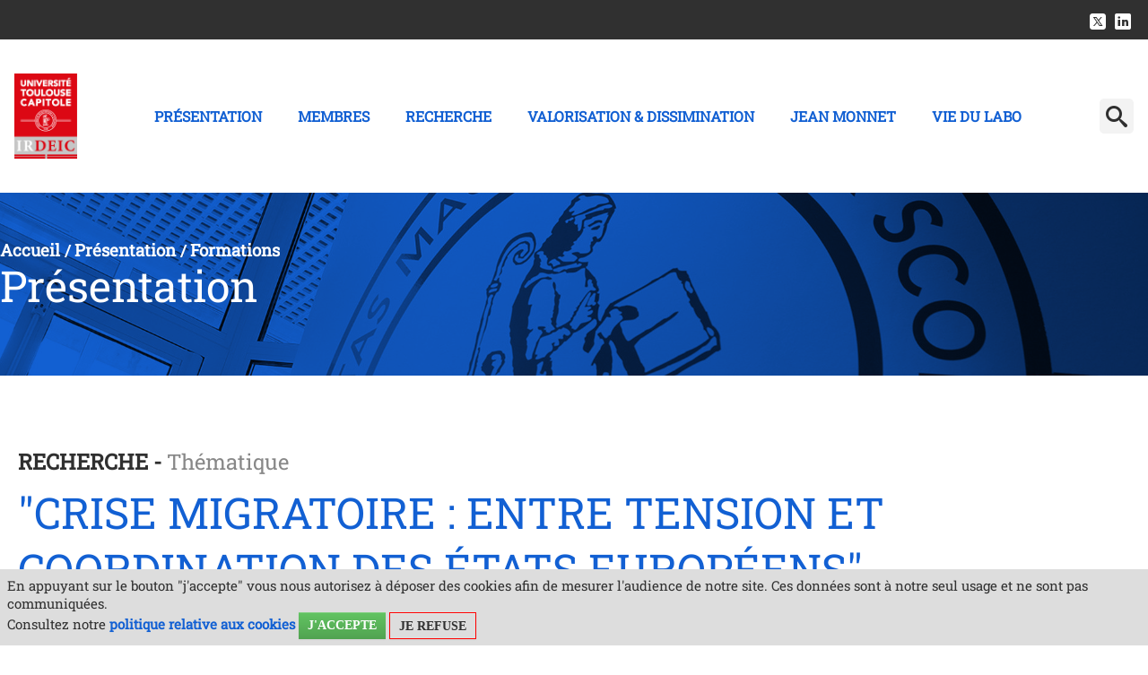

--- FILE ---
content_type: text/html;charset=UTF-8
request_url: https://irdeic.ut-capitole.fr/accueil/presentation/enseignement/crise-migratoire-entre-tension-et-coordination-des-etats-europeens-conference-organisee-par-european-horizons
body_size: 47315
content:




























<!DOCTYPE html>
<!--[if lte IE 7]> <html class="ie7 oldie no-js" xmlns="http://www.w3.org/1999/xhtml" lang="fr" xml:lang="fr"> <![endif]-->
<!--[if IE 8]> <html class="ie8 oldie no-js" xmlns="http://www.w3.org/1999/xhtml" lang="fr" xml:lang="fr"> <![endif]-->
<!--[if gt IE 8]><!--> <html class="no-js" xmlns="http://www.w3.org/1999/xhtml" lang="fr" xml:lang="fr"> <!--<![endif]-->

<head>


















        
        <meta property="og:description" content="" />
        <meta property="og:title" content=""Crise migratoire : entre tension et coordination des états européens" conférence organisée par European Horizons - Institut de recherche en droit européen international et comparé" />
        <meta property="og:site_name" content="Institut de recherche en droit européen international et comparé" />
        <meta property="og:type" content="article" />
        <meta property="og:url" content="https://irdeic.ut-capitole.fr/accueil/presentation/enseignement/crise-migratoire-entre-tension-et-coordination-des-etats-europeens-conference-organisee-par-european-horizons" />
        <meta property="og:image" content="https://irdeic.ut-capitole.fr/medias/photo/european-horizons-25-septembre-2018-18h30-amphi-raynaud-fw_1537172464805-png" />
            <meta property="og:image:width" content="374" />
            <meta property="og:image:height" content="538" />
<meta http-equiv="content-type" content="text/html; charset=utf-8" />
<title>"Crise migratoire : entre tension et coordination des états européens" conférence organisée par European Horizons - Institut de recherche en droit européen international et comparé</title>



    <link rel="canonical" href="https://irdeic.ut-capitole.fr/accueil/presentation/enseignement/crise-migratoire-entre-tension-et-coordination-des-etats-europeens-conference-organisee-par-european-horizons" />

<link rel="icon" type="image/png" href="/uas/RECH_IRDEIC/FAVICON/Logo_IRDEIC_RVB_300px.jpg" />
<meta http-equiv="pragma" content="no-cache" />

<link rel="schema.DC" href="http://purl.org/dc/elements/1.1/" />
<meta name="DC.Title" content=""Crise migratoire : entre tension et coordination des états européens" conférence organisée par European Horizons - Institut de recherche en droit européen international et comparé" />
<meta name="DC.Creator" content="ANNE CULIOLI" />
<meta name="DC.Description" lang="fr-FR" content="" />
<meta name="DC.Publisher" content="ANNE CULIOLI" />
<meta name="DC.Date.created" scheme="W3CDTF" content="20180914 15:03:16.0" />
<meta name="DC.Date.modified" scheme="W3CDTF" content="20210413 10:53:34.0" />
<meta name="DC.Language" scheme="RFC3066" content="fr-FR" />
<meta name="DC.Rights" content="Copyright &copy; Institut de recherche en droit européen international et comparé" />

<meta name="description" content="" />
<meta name="author" lang="fr_FR" content="ANNE CULIOLI" />
<meta name="Date-Creation-yyyymmdd" content="20180914 15:03:16.0" />
<meta name="Date-Revision-yyyymmdd" content="20210413 10:53:34.0" />
<meta name="copyright" content="Copyright &copy; Institut de recherche en droit européen international et comparé" />
<meta name="reply-to" content="suiviweb@ut-capitole.fr" />
<meta name="category" content="Internet" />
<meta name="robots" content="index, follow" />
<meta name="distribution" content="global" />
<meta name="identifier-url" content="https://irdeic.ut-capitole.fr/" />
<meta name="resource-type" content="document" />
<meta name="expires" content="-1" />

    <meta name="google-site-verification" content="" />

<meta name="Generator" content="K-Sup (6.07.77)" />
<meta name="Formatter" content="K-Sup (6.07.77)" />


<link rel="stylesheet" type="text/css" media="screen" href="https://irdeic.ut-capitole.fr/jsp_labo2022/styles/fonts/icones/IcoMoon.css" />

<link rel="stylesheet" type="text/css" media="screen" href="https://irdeic.ut-capitole.fr/jsp_labo2022/styles/fonts.css" />

<link rel="stylesheet" type="text/css" media="screen" href="https://irdeic.ut-capitole.fr/jsp_labo2022/styles/extension-galerie.css" />

<link rel="stylesheet" type="text/css" media="screen" href="https://irdeic.ut-capitole.fr/jsp_labo2022/libs/owl/owl.carousel.min.css" />

<link rel="stylesheet" type="text/css" media="all" href="https://irdeic.ut-capitole.fr/jsp_labo2022/../specific/lib/meanmenu/meanmenu.css" />

<link rel="stylesheet" type="text/css" media="all" href="https://irdeic.ut-capitole.fr/jsp_labo2022/../specific/lib/flexslider/flexslider.css" />


    <link rel="stylesheet" type="text/css" media="screen" href="https://irdeic.ut-capitole.fr/extensions/ofin/resources/styles/extension-offreformation.css" />


    <!--[if lte IE 7]><!-->
    <link rel="stylesheet" href="https://irdeic.ut-capitole.fr/jsp_labo2022/styles/fonts/icones/ie7/ie7.css">
    <script src="https://irdeic.ut-capitole.fr/jsp_labo2022/styles/fonts/icones/ie7/ie7.js"></script>
<!--<![endif]-->

<!--[if lte IE 8]>
    <link rel="stylesheet" type="text/css" media="screen" href="https://irdeic.ut-capitole.fr/jsp_labo2022/styles/all-old-ie.css" />
    <script>'header|footer|main|article|section|audio|video|source'.replace(/\w+/g,function(t){document.createElement(t)})</script>
    <script type="text/javascript" src="https://irdeic.ut-capitole.fr/adminsite/scripts/libs/ie8-shims.js"></script>
<![endif]-->

<!--[if gt IE 8]><!-->
    <link rel="stylesheet" type="text/css" media="screen" href="https://irdeic.ut-capitole.fr/jsp_labo2022/styles/screen.css" />
<!--<![endif]-->

<link rel="stylesheet" type="text/css" media="screen" href="https://irdeic.ut-capitole.fr/wro/styles/ef86c60dc09c178023f089c0ada1f6fb16706dc7.css"/>

<script type="text/javascript">
    var html = document.getElementsByTagName('html')[0];
    html.className = html.className.replace('no-js', 'js');
    // document.getElementsByTagName("html")[0].className = document.getElementsByTagName("html")[0].className.replace("no-js", "js");
</script>

<link rel="stylesheet" type="text/css" media="screen" href="https://irdeic.ut-capitole.fr/wro/jQueryCSS/9fd492f30acf3639ff98aaba5f3a683fe3057509.css"/>

<meta name="viewport" content="width=device-width" />

<script type="text/javascript" src="https://irdeic.ut-capitole.fr/wro/scripts/da8707c64acb8c087415720693b12ea69b6a2d2a.js"></script>

<link rel="stylesheet" type="text/css" media="screen" href="https://irdeic.ut-capitole.fr/jsp_labo2022/styles/surcharge.css" />

<link rel="stylesheet" type="text/css" media="screen" href="https://irdeic.ut-capitole.fr/jsp_labo2022/styles/animate.css" />


    <link rel="stylesheet" type="text/css" media="screen" href="https://irdeic.ut-capitole.fr/jsp_labo2022/../specific/lib/accordions/accordions.css"/>




<link rel="stylesheet" type="text/css" media="print" href="https://irdeic.ut-capitole.fr/wro/styles-print/598d00ac8e977a1a0d9b053a764500f14ec16022.css"/>














<style type="text/css" media="screen">

.accordions .accordions-trigger.open,
.accordions-trigger:focus,
.accordions-trigger:hover {
    background-color: #1260d3; /* Couleur de fond quand l'accordéon est ouvert ou focusé */
}

a.banniere__logo:focus, .banniere__logo:focus {
background-color: #fff !important;
}
/*=========================*\

  TEXTE SELECTIONNE

\*=========================*/
.texte--selectionne {
  background-color: #1260d3;
  color: white;
}

::-webkit-selection {
  background-color: #1260d3;
  color: white;
}

::-moz-selection {
  background-color: #1260d3;
  color: white;
}

::selection {
  background-color: #1260d3;
  color: white;
}

mark {
  background-color: #1260d3;
  color: white;
}

.layout__slot--1x0 a {
background: #1260d3;
}

button:hover, .button:hover,  input[type="submit"]:hover, .submit:hover, .diaporamaCardField__bouton:hover {
  background: #1260d3 !important;
}


a.bouton-style1:hover {
    background:#000 !important;
    color: #fff;
}
a.button.bouton-style2 {
    background-color: #000;
    color: #fff;
}
a.button.bouton-style2:hover {
    text-decoration: none;
    background: #1260d3;
    color: #fff;

}
.js .plier-deplier__bouton:hover {
  background: #f3f3f3 !important;
}

.DiaporamaCard .owl-carousel-statique .button:hover {
color:#fff;
}

i.picto_bulle {
margin-bottom:-0.2em;
height:63px;
width:63px;
background: url(https://irdeic.ut-capitole.fr/jsp_labo2022/styles/img/picto_bulle.png) repeat-x 50% 50%;
display: inline-block;
}

i.sceau_ut1 {
margin-top:1em;
height:171px;
width:171px;
background: url(https://irdeic.ut-capitole.fr/jsp_labo2022/styles/img/sceau_ut1.png) repeat-x 50% 50%;
display: inline-block;
}


/*  visuel bandeau de rubrique */
#bandeau {
    
	background-size: cover;
	padding-top: 8%;
	background-color: #1260d3;
	background-blend-mode: multiply;
}

.layout__slot--2x0 .owl-carousel-statique .owl-slide, .layout__slot--4x0 .owl-carousel-statique .owl-slide, li.axes_recherche {
	background-color: #1260d3;
	background-blend-mode: multiply;

}

body.formation .cta__title__icon svg {
    aspect-ratio: 1;
    fill:  #1260d3;
    height: 100%;
    width: auto;
}

body.formation .layout .card {
    background-color: #f8f6f7;
    border-left: 3px solid #1260d3;
}
body.formation .cta.active {
    background-color: #1260d3;
}

body.formation #jumps ul li a:focus,
body.formation #jumps ul li a:hover {
    border-bottom-color: #1260d3;
}
#footerlabo {

    
			background: url(https://irdeic.ut-capitole.fr/uas/RECH_IRDEIC/labo2022_pied_page/bandeau6.jpg) repeat-x 50% 50%;
    


				background-color: #1260d3;
		background-blend-mode: multiply;
		min-height: 16.563em;
}



.contenu ul li::before{
	color: #1260d3;
}

blockquote::before, blockquote::after {
	color: #1260d3;
}

ol > li::before {
    color: #1260d3;
}

a,.a, a:active,.a:active, a:visited, .a:visited, a:hover, .a:hover, #menu_principal a,  #menu_principal button, #menu_principal li:hover a, #menu_principal a:hover, #menu_principal button:focus, #annu {
	color : #1260d3;
}

#menu_principal>li>a:focus {
	color : #1260d3 !important;
}

#menu_principal li:hover button, #menu_principal button:hover, #menu_principal button:focus, #menu_principal em button {
    color : #1260d3 !important;
    background:#fff !important;
}
a:hover,
.a:hover {
  text-decoration: none;
}

a:focus, .a:focus {
  background-color: transparent;
}

 body.annuaireksup #telecharger li a {
	background-color: #1260d3;
	color:#fff !important;
}



#body, .banniere__baseline, #menu,h1, h2, h3, h4, h5, h6{
font-family: 'Roboto Slab', serif;
}

.styletitre1 h2::before{
	color: #1260d3;
}

h1,h2,h3 {
	color: #1260d3;
}
.styletitre2 h2::before, .styletitre2 h2::after, .styletitre3 h2 span::after, .styletitre3 .alignCenter h2 span::after, .styletitre3 .alignRight h2::after {
    background-color: #1260d3;
}


 /*accordeon*/
 .accordion .ui-accordion-header.ui-state-hover, .accordion .ui-accordion-header.ui-accordion-header-active{
 	background: #1260d3;
 }
 
 .ui-widget-content .ui-state-default, .ui-state-default, .mean-container .mean-nav{
 	background: #ccc;
 	color:#1260d3;
 	border: 0;
 }
 
 
 .ui-state-default .ui-icon {
	background-image: url("../../adminsite/scripts/libs/css/images/ui-icons_ffffff_256x240.png");
}

.icon, #body, .banniere__baseline, #menu {
    color: #333333;
}

.contenu tbody {
	border-top: 5px solid #1260d3;
	border-bottom: 5px solid #888888;
}
.contenu tr {
border-bottom: 2px solid #888888;
}

.contenu tr:nth-child(odd) {
	background: #f3f3f3;
	
}
contenu tr:last-child {
	border-bottom: none;
}

#menu_principal li:hover a, #menu_principal a:hover{
	color: #1260d3;
}

.mean-container a.meanmenu-reveal span {
	background: #ccc;
}

.mean-container a.meanmenu-reveal {
	color: #1260d3;
}

.button, input[type="submit"], .submit, input[type="reset"], .reset, #recherche_avancee_modification a, .search__button, a.button, button#apercu, .diaporamaCardField__bouton{
border-radius: 6px;
padding: 23px 35px;
line-height: 1em;
font-size:0.875em;
margin: 0.75em 0.5em;
background:#1260d3;
text-transform: uppercase;
font-weight: 500;
height:auto !important;
}

#js-all-topics button {
background:#303030 !important;
}
button:hover, .button:hover, .js .plier-deplier__bouton:hover,input[type="submit"]:hover, .submit:hover, .diaporamaCardField__bouton:hover {
  background: #303030;
}

.js #body #bandeau_outils, #pied_deco, .ChiffresBloc.style2 .ChiffresTexte{
	
}

#page_deco {
    border-bottom: 4px solid #1260d3;
}



/*  remplacer par variable bandeau (de site) usine à sites */
#bandeau {
    
}



</style>

   <link rel="start" title="Accueil" href="https://irdeic.ut-capitole.fr/" />

    
    <link rel="alternate" type="application/rss+xml" title="Fil RSS des dix dernières actualités" href="https://irdeic.ut-capitole.fr/adminsite/webservices/export_rss.jsp?NOMBRE=10&amp;CODE_RUBRIQUE=RECH_IRDEIC&amp;LANGUE=0" />
</head>




<body id="body" class=" styletitre0fiche actualite notaccueil"  class="fiche actualite"  itemtype="http://schema.org/WebPage" itemscope><meta itemprop="http://schema.org/lastReviewed" content="2021-04-13">
    <a class="evitement" href="#page">Aller au contenu</a>

<header itemscope itemtype="http://schema.org/WPHeader">
    <meta itemprop="name" content=""Crise migratoire : entre tension et coordination des états européens" conférence organisée par European Horizons - Institut de recherche en droit européen international et comparé"/>
    <meta itemprop="description" content=""/>
    <meta itemprop="image" content="https://irdeic.ut-capitole.fr/uas/RECH_IRDEIC/LOGO/Logo_IRDEIC_RVB_300px.jpg" />
    <meta itemprop="name" content="&#34;Crise migratoire : entre tension et coordination des états européens&#34; conférence organisée par European Horizons" />
    <div id="bandeau_outils">
        <div class="page_content_site">
        <span class="banniere__baseline">
            
		</span>
            







<span id="versions">
    
    <span class="rs">
        
        <a target="_blank" href="https://twitter.com/irdeic?lang=en" >
        <img src="/jsp_labo2022/styles/img/m_rs-twitter.png" alt="X" title="X" />
        </a>
        
        
        <a target="_blank" href="https://www.linkedin.com/in/institut-de-recherche-en-droit-européen-international-et-comparé-971124257/?originalSubdomain=fr">
        <img src="/jsp_labo2022/styles/img/m_rs-linkedin.png" alt="Linkedin" title="Linkedin" />
        </a>
        
    </span>
    

    
</span><!-- #versions -->



			<br style="clear:both">
        </div><!-- .page_content_site -->
    </div> <!-- #bandeau_outils -->


    <div class="cartouche">
        <div class="page_content_site">
        	
				<a href="https://irdeic.ut-capitole.fr/" class="banniere__logo" title="Retour à la page d'accueil">
				<img src="https://irdeic.ut-capitole.fr/uas/RECH_IRDEIC/LOGO/Logo_IRDEIC_RVB_300px.jpg" alt="logo-Institut de recherche en droit européen international et comparé" title="Retour à la page d'accueil" style="max-height: 100px;"/>
				</a>
			
            
            <div id="menu" class="plier-deplier__contenu plier-deplier__contenu--relatif plier-deplier__contenu--clos" aria-expanded="false"
		         itemscope itemtype="http://schema.org/SiteNavigationElement">
		       <nav role='navigation'>
		       


<ul id="menu_principal"><!----><li class="submenu menu_principal-actif"><a href="https://irdeic.ut-capitole.fr/accueil/presentation" class="type_rubrique_0001" aria-expanded="false">Présentation</a><ul class="shadow-bottom DeuxNiv"><!----><li><a href="https://irdeic.ut-capitole.fr/accueil/presentation/accueil" class="type_rubrique_0001">l'IRDEIC</a></li><!----><li><a href="https://irdeic.ut-capitole.fr/accueil/presentation/enseignement" class="type_rubrique_0001">Formations</a></li><!----><li><a href="https://irdeic.ut-capitole.fr/accueil/presentation/partenaires" class="type_rubrique_0001">Réseaux</a></li><!----></ul></li><!----><li class="submenu"><button type="button" aria-label="Menu principal">Membres</button><ul class="shadow-bottom DeuxNiv"><!----><li><a href="https://irdeic.ut-capitole.fr/accueil/enseignants-chercheurs" class="type_rubrique_0001">Enseignants-Chercheurs</a><ul class="TroisNiv"><li><a href="https://irdeic.ut-capitole.fr/accueil/enseignants-chercheurs/ma-page-irdeic" class="type_rubrique_0001">Ma page IRDEIC</a></li></ul></li><!----><li><a href="https://irdeic.ut-capitole.fr/accueil/enseignants-chercheurs-affilies-membres-associes" class="type_rubrique_0001">Membres associés</a></li><!----><li><a href="https://irdeic.ut-capitole.fr/accueil/doctorants" class="type_rubrique_0001">Doctorants</a></li><!----><li><a href="https://irdeic.ut-capitole.fr/accueil/professeurs-invites" class="type_rubrique_0001">Professeurs accueillis</a></li><!----></ul></li><!----><li class="submenu"><button type="button" aria-label="Menu principal">Recherche</button><ul class="shadow-bottom DeuxNiv"><!----><li><a href="https://irdeic.ut-capitole.fr/accueil/centres-de-recherche" class="type_rubrique_0001">Centres de recherche</a><ul class="TroisNiv"><li><a href="https://irdeic.ut-capitole.fr/accueil/centres-de-recherche/centre-de-droit-compare" class="type_rubrique_0001">Centre de Droit Comparé</a></li><li>Centre Européen de Droit Pénal</li><li><a href="https://irdeic.ut-capitole.fr/accueil/centres-de-recherche/centre-detudes-de-documentation-et-de-recherches-europeennes-cedre" class="type_rubrique_0001">Centre d'Etudes, de Documentation et de Recherches Européennes (CEDRE)</a></li><li>Centre Européen de Recherches Fiscales et Financières</li><li><a href="https://irdeic.ut-capitole.fr/accueil/centres-de-recherche/centre-europeen-de-recherches-fiscales-et-financieres-1" class="type_rubrique_0001">Laboratoire International et Européen </a></li></ul></li><!----><li><a href="https://irdeic.ut-capitole.fr/accueil/programmes-de-recherche" class="type_rubrique_0001">Axes de recherche</a><ul class="TroisNiv"><li><a href="https://irdeic.ut-capitole.fr/accueil/programmes-de-recherche/anciens-programmes" class="type_rubrique_0001">Anciens programmes</a></li></ul></li><!----><li><a href="https://irdeic.ut-capitole.fr/accueil/manifestations-scientifiques" class="type_rubrique_0001">Manifestations scientifiques</a><ul class="TroisNiv"><li><a href="https://irdeic.ut-capitole.fr/accueil/manifestations-scientifiques/captations-audios-et-video" class="type_rubrique_0001">Captations audios et vidéo</a></li></ul></li><!----><li><a href="https://irdeic.ut-capitole.fr/accueil/comite-toulouse-de-la-societe-de-legislation-comparee" class="type_rubrique_0001">Comité Toulouse de la Société de Législation Comparée</a></li><!----><li><a href="https://irdeic.ut-capitole.fr/accueil/theses" class="type_rubrique_0001">Thèses</a><ul class="TroisNiv"><li><a href="https://irdeic.ut-capitole.fr/accueil/theses/theses-soutenues" class="type_rubrique_0001">Thèses soutenues</a></li></ul></li><!----></ul></li><!----><li class="submenu"><button type="button" aria-label="Menu principal">VALORISATION & DISSIMINATION</button><ul class="shadow-bottom DeuxNiv"><!----><li><a href="https://irdeic.ut-capitole.fr/accueil/ouvrages" class="type_rubrique_0001">Publications scientifiques</a><ul class="TroisNiv"><li><a href="https://irdeic.ut-capitole.fr/accueil/ouvrages/ouvrages-individuels" class="type_rubrique_0001">Ouvrages individuels</a></li><li><a href="https://irdeic.ut-capitole.fr/accueil/ouvrages/ouvrages-collectifs" class="type_rubrique_0001">Ouvrages collectifs</a></li><li><a href="https://irdeic.ut-capitole.fr/accueil/ouvrages/collections-de-lirdeic" class="type_rubrique_0001">Collections de l’IRDEIC</a></li><li>Articles</li><li>Articles en Open Access</li></ul></li><!----><li><a href="https://irdeic.ut-capitole.fr/accueil/communications-en-open-access" class="type_rubrique_0001">Publications en Open Access </a></li><!----><li><a href="https://irdeic.ut-capitole.fr/accueil/blog-nuances-du-droit" class="type_rubrique_0001">BLOG " Nuances du droit " </a></li><!----><li><a href="https://irdeic.ut-capitole.fr/accueil/tribunes" class="type_rubrique_0001">Vidéos et podcast</a></li><!----></ul></li><!----><li class="submenu"><a href="https://irdeic.ut-capitole.fr/accueil/chaire-jean-monnet" class="type_rubrique_0001" aria-expanded="false">Jean Monnet </a><ul class="shadow-bottom DeuxNiv"><!----><li><a href="https://irdeic.ut-capitole.fr/accueil/chaire-jean-monnet/chaire-jean-monnet-2023-2026" class="type_rubrique_0001">Chaire Jean MONNET 2023-2026-EDIHL</a></li><!----><li><a href="https://irdeic.ut-capitole.fr/accueil/chaire-jean-monnet/centre-dexcellence-2018-2021" class="type_rubrique_0001">Centre d'Excellence Jean MONNET 2018-2021</a><ul class="TroisNiv"><li><a href="https://irdeic.ut-capitole.fr/accueil/chaire-jean-monnet/centre-dexcellence-2018-2021/equipe" class="type_rubrique_0001">Équipe</a></li></ul></li><!----><li><a href="https://irdeic.ut-capitole.fr/accueil/chaire-jean-monnet/chaire-desaps" class="type_rubrique_0001">Chaire Jean MONNET 2018-2021-DESAPS</a><ul class="TroisNiv"><li><a href="https://irdeic.ut-capitole.fr/accueil/chaire-jean-monnet/chaire-desaps/equipe" class="type_rubrique_0001">Équipe</a></li><li><a href="https://irdeic.ut-capitole.fr/accueil/chaire-jean-monnet/chaire-desaps/axes-de-recherche" class="type_rubrique_0001">Axes de recherche</a></li><li><a href="https://irdeic.ut-capitole.fr/accueil/chaire-jean-monnet/chaire-desaps/formation-desaps" class="type_rubrique_0001">Formation DESAPS</a></li><li><a href="https://irdeic.ut-capitole.fr/accueil/chaire-jean-monnet/chaire-desaps/colloques" class="type_rubrique_0001">Colloques</a></li><li><a href="https://irdeic.ut-capitole.fr/accueil/chaire-jean-monnet/chaire-desaps/publications" class="type_rubrique_0001">Publications</a></li><li><a href="https://irdeic.ut-capitole.fr/accueil/chaire-jean-monnet/chaire-desaps/bulletins" class="type_rubrique_0001">Bulletins</a></li></ul></li><!----><li><a href="https://irdeic.ut-capitole.fr/accueil/chaire-jean-monnet/chaire-ad-personam" class="type_rubrique_0001">Chaire AD PERSONAM - Marc BLANQUET</a><ul class="TroisNiv"><li><a href="https://irdeic.ut-capitole.fr/accueil/chaire-jean-monnet/chaire-ad-personam/activites-scientifiques" class="type_rubrique_0001">Activités scientifiques</a></li><li><a href="https://irdeic.ut-capitole.fr/accueil/chaire-jean-monnet/chaire-ad-personam/activites-pedagogiques" class="type_rubrique_0001">Activités pédagogiques</a></li></ul></li><!----></ul></li><!----><li class="submenu"><button type="button" aria-label="Menu principal">Vie du labo</button><ul class="shadow-bottom DeuxNiv"><!----><li><a href="https://irdeic.ut-capitole.fr/accueil/actualites" class="type_rubrique_0001">Actualités</a><ul class="TroisNiv"><li>Avis de soutenance</li></ul></li><!----><li><a href="https://irdeic.ut-capitole.fr/accueil/association-des-docteurs-et-doctorants" class="type_rubrique_0001">Association des doctorants et docteurs </a></li><!----><li><a href="https://irdeic.ut-capitole.fr/accueil/espace-doctorants" class="type_rubrique_0001">ESPACE DOCTORANTS</a></li><!----></ul></li><!----></ul><!-- #menu_principal -->

		       </nav>
		       <div class="separateur"></div>
		    </div> <!-- #menu -->
		                 
				







<!-- Formulaire de recherche par mots-clefs -->
<div id="recherche-simple" role="search" class="plier-deplier">
    <button class="plier-deplier__bouton" aria-expanded="false">
        <span aria-hidden="true" class="icon icon-search"></span>
        <span class="plier-deplier__bouton__libelle"></span>
    </button>
    <div class="plier-deplier__contenu plier-deplier__contenu--clos" itemscope itemtype="http://schema.org/WebSite">
        <meta itemprop="url" content="https://irdeic.ut-capitole.fr/"/>
        












<form action="/search" method="get" itemprop="potentialAction" itemscope itemtype="http://schema.org/SearchAction" class="search-form search-form--default">
    <meta itemprop="target" content="/search?beanKey=&l=0&q={q}"/>
    <input type="hidden" name="beanKey" value="" />
    
        <input type="hidden" name="site" value="RECH_IRDEIC" />
    
    <input type="hidden" name="l" value="0"/>
    <input type="hidden" name="RH" value="1372167327366"/>
    
    <input itemprop="query-input" name="q" type="text" id="default-MOTS_CLEFS" value="" placeholder="Mot-clé" aria-label="Recherche par mots-clés"/>
    <input type="submit" value="Rechercher" aria-label="Rechercher" />
</form>

    </div><!-- .plier-deplier__contenu -->
</div><!-- #recherche-simple .plier-deplier -->

			
        </div>

        <!-- /.page_content_site -->
    </div><!-- .cartouche -->

    
</header>

<main id="page" itemscope itemtype="http://schema.org/Event">
    <div id="page_deco">
    <div id="contenu-encadres"><div id="bandeau" class=""> 
            <div id="bandeau-interieur" class=""> 
   		 
        









    <div class="breadcrumbs">
        <ul id="fil_ariane" class="breadcrumbs__list"  itemscope itemtype="http://schema.org/BreadcrumbList">
            
                <li class="breadcrumbs__list-item" itemprop="itemListElement" itemscope itemtype="http://schema.org/ListItem">
                    
                        <a itemprop="item" href="https://irdeic.ut-capitole.fr/">
                    
                    <span itemprop="name">
                        
                        Accueil

                    </span>
                    
                        </a>
                    
                    <meta itemprop="position" content="0" />
                    
                        <span class="breadcrumbs__separator">/</span>
                    
                </li>
                
                
                <li class="breadcrumbs__list-item" itemprop="itemListElement" itemscope itemtype="http://schema.org/ListItem">
                    
                        <a itemprop="item" href="https://irdeic.ut-capitole.fr/accueil/presentation">
                    
                    <span itemprop="name">
                        
                        Présentation

                    </span>
                    
                        </a>
                    
                    <meta itemprop="position" content="1" />
                    
                        <span class="breadcrumbs__separator">/</span>
                    
                </li>
                
                
                <li class="breadcrumbs__list-item" itemprop="itemListElement" itemscope itemtype="http://schema.org/ListItem">
                    
                        <a itemprop="item" href="https://irdeic.ut-capitole.fr/accueil/presentation/enseignement">
                    
                    <span itemprop="name">
                        
                        
                        Formations

                    </span>
                    
                        </a>
                    
                    <meta itemprop="position" content="2" />
                    
                </li>
                
                
        </ul>
    </div>
    <h2>Présentation</h2>

               
            
            </div></div> <!-- #bandeau --><div  class="contenu" role="main"><h1 class="titre_principal">"Crise migratoire : entre tension et coordination des états européens" conférence organisée par European Horizons</h1>


























<meta itemprop="name" content=""Crise migratoire : entre tension et coordination des états européens" conférence organisée par European Horizons" />

<div class="columns is-mobile">
<span  class="thematique">Recherche - </span><span class="thematique_libelle">Thématique</span><h1 class="">"Crise migratoire : entre tension et coordination des états européens" conférence organisée par European Horizons</h1>
	 <div class="column is-one-third">
   <div class="liste-definitions"><!--
            --><!--
            --><div class="liste-definitions__complements"><!--
                    --><p id="date">
                        le<!--
                        --><span itemprop="startDate" content="2018-09-25"> 25 septembre 2018</span>
                    </p><!--
                    --><div id="complement_date" class="toolbox">
                        18H30
                    </div><!-- #complement_date --><!-- //Fin complément date
            --></div><!--
                --><!--
                --><div class="complements_generaux" itemprop="address" itemscope itemtype="http://schema.org/PostalAddress"><!--
                        --><p id="lieu" itemprop="name">Arsenal</p><!--
                        --><div id="complement_lieu" class="toolbox" itemscope itemtype="http://schema.org/PostalAddress">Amphithéâtre Raynaud</div><!--
                --></div><!--
            
    --></div><!-- .liste-definitions -->
	</div>
</div> <!-- .columns is-mobile -->
</div>

	
    <div id="resume" itemprop="about"><div class="resume"><div class="resume_inner"><i class="picto_bulles"></i>Première conférence de l'association European Horizons, en partenariat avec la TESLA et l'École européenne de droit, autour de la gestion de la crise migratoire par les états européens.</div></div></div>

    
     <div class="photojointe"><div class="interieurphoto">      	
     	
		<figure class="photo">
			<a class="example-image-link" data-title="Photo" data-lightbox="example-set" href="https://irdeic.ut-capitole.fr/medias/photo/european-horizons-25-septembre-2018-18h30-amphi-raynaud-fw_1537172464805-png">
				<img class="example-image" alt="" src="https://irdeic.ut-capitole.fr/medias/photo/european-horizons-25-septembre-2018-18h30-amphi-raynaud-fw_1537172464805-png">
			</a>
		</figure><!-- .photo -->
     	
     	
     	
     </div></div>
    <!-- .photo -->

    <div id="description" class="toolbox" itemprop="description"><div class="description"><div class="description_inner">
        <div style="text-align: justify;"><strong>European Horizon</strong><strong>s</strong> est heureux de vous inviter à sa première conférence qui aura lieu le <strong>mardi 25 Septembre 2018 à 18h30,</strong> à l’<strong>amphithéâtre Raynaud,</strong> intitulée « <strong>Crise migratoire: entre tension et coordination des états Européens, où en sommes-nous réellement ?</strong>».</div><br>L’immigration est un sujet complexe mais primordial.<div style="text-align: justify;">Lors de cette conférence, plusieurs questions seront abordées : après l’affaire de l’Aquarius, Lifeline, où en est la crise migratoire aujourd’hui en Europe ? Quelles ont été les avancées faites par les gouvernements européens pour faire face à cette vague ? Comment les états se sont-ils coordonnés et entendus pour combattre cette crise ? Et quel est son devenir ?</div><div style="text-align: justify;"><br>Nous aurons la chance d’accueillir des experts qui pourront répondre à vos questions :</div><br><ul>    <li>Monsieur <strong>Vincent Thébault</strong>, professeur de géopolitique en classe préparatoire ;</li>    <li>Monsieur <strong>Sébastien Nadot</strong>, député LREM de la dixième circonscription de Haute-Garonne, membre de la commission des affaires étrangères ;</li>    <li>Monsieur <strong>Pierre Cabaré</strong>, député LREM de la première circonscription de Haute-Garonne, membre de la commission des affaires étrangères.</li></ul><br>Nous vous attendons nombreux pour participer aux discussions.<br>
    </div></div></div><!-- #description -->

    























































</div> <!-- .contenu -->

<div class="encadres_outer"><div class="contenu">










<div id="encadres" role="complementary"><i class="picto_information"></i>
        <h2 class="infos_compl">Informations complémentaires</h2>
        








        <div class="encadre encadre_fiche encadre--0">
            <div class="encadre__contenu toolbox">
                            <figure role="group" style="width:200px;height:61px;float:left;margin : 5px;margin:0;padding:0;width:auto;height:auto" class="figure figure--img">            <img alt="Photo" style="width:200px;height:61px;float:left;margin : 5px;" src="https://irdeic.ut-capitole.fr/medias/photo/euh-logo_1536929901873-jpg?ID_FICHE=132691">            <figcaption class="figure__figcaption">                <span class="sr-only">                    Photo                </span>                                                            </figcaption>        </figure>                    <figure role="group" style="width:100px;height:102px;margin : 5px 5px;margin:0;padding:0;width:auto;height:auto" class="figure figure--img">            <img alt="Photo" style="width:100px;height:102px;margin : 5px 5px;" src="https://irdeic.ut-capitole.fr/medias/photo/logo-tesla_1536929945360-jpg?ID_FICHE=132691">            <figcaption class="figure__figcaption">                <span class="sr-only">                    Photo                </span>                                                            </figcaption>        </figure>        <br><br><br>            <figure role="group" style="width:200px;height:58px;float:left;margin : 5px 5px;margin:0;padding:0;width:auto;height:auto" class="figure figure--img">            <img alt="Photo" style="width:200px;height:58px;float:left;margin : 5px 5px;" src="https://irdeic.ut-capitole.fr/medias/photo/european-school-of-law-rvb_1536929867858-jpg?ID_FICHE=132691">            <figcaption class="figure__figcaption">                <span class="sr-only">                    Photo                </span>                                                            </figcaption>        </figure>        
            </div><!-- .encadre_contenu -->
        </div><!-- .encadre encadre_fiche .encadre--0 -->


        








        <div class="encadre encadre_rubrique encadre--0">
            <div class="encadre__contenu toolbox">
                <h2><strong><a href="https://translate.google.com/translate?hl=en&amp;sl=fr&amp;u=https://irdeic.ut-capitole.fr/" rel="noopener noreferrer" target="_blank" class="lien_externe">VIEW THIS SITE IN ENGLISH</a></strong></h2>

<h2><strong><a aria-label="Bouton : VIEW THIS SITE IN ENGLISH" class="button bouton-style1 lien_externe" href="https://" role="button">VIEW THIS SITE IN ENGLISH</a><br>
VIEW THIS SITE IN ENGLISH</strong></h2>
            </div><!-- .encadre_contenu -->
        </div><!-- .encadre encadre_rubrique .encadre--0 -->


        










        









</div><!-- #encadres -->
</div></div>

</div><!-- #contenu-encadres -->



                </div><!-- #page_deco -->
                <div class="separateur"></div>
            </main> <!-- #page -->

            <footer id="pied_deco" itemscope itemtype="http://schema.org/WPFooter">
            
				<div id="footerlabo"></div>
			 
			            
			
         		<section class="recherche-annuaire">
					<div id="recherche_annuaire" role="contentinfo">
						
						<span id="annu">Annuaire du laboratoire</span><a href="https://irdeic.ut-capitole.fr/accueil/membres/enseignants-chercheurs"><div class="button noir">
								         Consulter
							</div></a>
						
					</div>
				</section>
				
				<section class="premier-pied-page">
					<div id="info-pied_page" role="contentinfo">
						<ul class="box-info-pied_page">


							
									
						        		<li class="boxcontent-pied_page">
											<ul class="box-adresse">
												<li>
						        					<img src="https://www.ut-capitole.fr/medias/photo/v_logo-ecole-droit-plan-de-travail-horizontal-311x120_1736425651481-png" />
							        			</li>
							        		</ul>
										</li>
						        	
								
						
						
						</ul>
					</div><!-- #adresse-pied_page -->
				</section>
				<section class="second-pied-page">
					<div id="pied_page" role="contentinfo">
							<ul class="box-info-pied_page">
							<li class="boxcontent-pied_page partie1">
								<ul class="box-adresse">
									<li>
										
											<a href="https://irdeic.ut-capitole.fr/" title="Retour à la page d'accueil">
										        <img src="https://irdeic.ut-capitole.fr/uas/RECH_IRDEIC/LOGO/Logo_IRDEIC_RVB_300px.jpg" alt="logo" title="Retour à la page d'accueil" />
										    </a>
									    
									</li>
									<li class="adresse">
										
										
										<div class="complementadresse">Manufacture des Tabacs<br />21 allée de Brienne<br />31000 TOULOUSE<br />Bâtiment F - 4ème Etage</div>
																				
										
										
										
									</li>
								</ul>
							</li>
							<li class="boxcontent-pied_page partie2">
								<ul class="box-adresse">
									<li>
									
										<i class="picto_contact"></i>
										<div class="contact_titre">Contact</div>
										Tel : 05 61 12 87 34<br /><a target="_blank" href="https://www.linkedin.com/in/institut-de-recherche-en-droit-européen-international-et-comparé-971124257/?originalSubdomain=fr"><br />        <img style="height:40px !important;width:40px !important" src="https://www.ut-capitole.fr/jsp_utc2017/rs-linkedin.png" alt="Linkedin" title="Linkedin"><br />        </a>
										
									</li>
								</ul>
							</li>

						</ul>
					</div><!-- #pied_page -->
				</section>
				<section class="troisieme-pied-page">
					<div id="copyright-pied_page" role="contentinfo">
							





<ul id="menu_pied_page" class="menu-pied-page" itemscope itemtype="http://schema.org/ItemList"><!----><li class="menu-pied-page__item" itemscope itemtype="http://schema.org/ListItem"><a class="menu-pied-page__libelle" href="https://irdeic.ut-capitole.fr/accueil/annuaire" >
                        <span itemprop="name">Annuaire</span>
                    </a>
                    <meta itemprop="url" content="https://irdeic.ut-capitole.fr/accueil/annuaire"/>
                    <meta itemprop="position" content="0"/>
                </li><!----><li class="menu-pied-page__item" itemscope itemtype="http://schema.org/ListItem"><a class="menu-pied-page__libelle" href="https://irdeic.ut-capitole.fr/accueil/contacts" >
                        <span itemprop="name">Contacts</span>
                    </a>
                    <meta itemprop="url" content="https://irdeic.ut-capitole.fr/accueil/contacts"/>
                    <meta itemprop="position" content="1"/>
                </li><!----><li class="menu-pied-page__item" itemscope itemtype="http://schema.org/ListItem"><a class="menu-pied-page__libelle" href="https://irdeic.ut-capitole.fr/accueil/mentions-legales" >
                        <span itemprop="name">Mentions légales</span>
                    </a>
                    <meta itemprop="url" content="https://irdeic.ut-capitole.fr/accueil/mentions-legales"/>
                    <meta itemprop="position" content="2"/>
                </li><!----><li class="menu-pied-page__item" itemscope itemtype="http://schema.org/ListItem"><a class="menu-pied-page__libelle" href="https://irdeic.ut-capitole.fr/accueil/plan-du-site" >
                        <span itemprop="name">Plan du site</span>
                    </a>
                    <meta itemprop="url" content="https://irdeic.ut-capitole.fr/accueil/plan-du-site"/>
                    <meta itemprop="position" content="3"/>
                </li><!----></ul><!-- #menu_pied_page -->

						<span id="haut_page"><a href="#body"><span aria-hidden="true" class="icon icon-arrow-up"></span></a></span>

					</div>
				</section>
            </footer> <!-- #pied_deco -->
        <a class="url-fiche" href="https://irdeic.ut-capitole.fr/accueil/presentation/enseignement/crise-migratoire-entre-tension-et-coordination-des-etats-europeens-conference-organisee-par-european-horizons">https://irdeic.ut-capitole.fr/accueil/presentation/enseignement/crise-migratoire-entre-tension-et-coordination-des-etats-europeens-conference-organisee-par-european-horizons</a>
        
        <script type="text/javascript" src="https://irdeic.ut-capitole.fr/wro/scriptsFo_fr_FR/6f3c27e94d3758cf1b085eb90c0f2594269a85b.js"></script>
        





						
			
			<!-- On place owl carousel -->
			<script type="text/javascript" src="https://irdeic.ut-capitole.fr/jsp_labo2022/../specific/lib/owl/owl.carousel.js"></script>
			<!-- Jquery Mean menu -->
			<script type="text/javascript" src="https://irdeic.ut-capitole.fr/jsp_labo2022/../specific/lib/meanmenu/jquery.meanmenu.js"></script>

			<script type="text/javascript" src="https://irdeic.ut-capitole.fr/jsp_labo2022/../specific/lib/flexslider/jquery.flexslider-min.js"></script>

			<script type="text/javascript">
				// Can also be used with $(document).ready()
				
				var jQuery = jQuery.noConflict(true);
							
				jQuery(window).load(function() {
					
					jQuery('nav').meanmenu({
				    	meanMenuTitle: "<a href='/'><img height='100%' src='https://irdeic.ut-capitole.fr/uas/RECH_IRDEIC/LOGO/Logo_IRDEIC_RVB_300px.jpg'/></a>",
				    	meanScreenWidth: '1180',
				    	onePage: true,
					});
					
					jQuery('.plier-deplier__bouton').click(function() {
						jQuery('#recherche-simple .plier-deplier__contenu--clos').addClass('animated zoomIn');
					})					
					
					jQuery(".owl-carousel").owlCarousel({
						autoplay:true,
						autoplayHoverPause:true,
						nav:true,
						navElement: "div",
						smartSpeed : 800,
				      	autoplayTimeout:5000,
				      	paginationSpeed : 400,
				      	singleItem: true,
				      	items:1,
				      	loop:true,
						dots: true,
						lazyLoad:true,
				    	rewindSpeed: 500
					});
					// Carousel statique 
					jQuery(".owl-carousel-statique").owlCarousel({
						nav:false,
						navElement: "div",
				      	singleItem: true,
				      	animateIn: false,
				      	touchDrag  : false,
				      	mouseDrag  : false,
				      	items:1,
						dots: false,
						lazyLoad:true,		
				    });
					
					/** ----------------------
			        * scroll ancre on click
			        **/
			        // permet de remonter le scroll pour le menu colle
			        var taillemenu = 100;
			        jQuery("a[href*='#']:not([href='#'])").click(function() {
			            if (
			                location.hostname == this.hostname
			                && this.pathname.replace(/^\//,"") == location.pathname.replace(/^\//,"")
			            ) {
			                var anchor = jQuery(this.hash);
			                anchor = anchor.length ? anchor : jQueryTemp("[name=" + this.hash.slice(1) +"]");
			                if ( anchor.length ) {
			                	jQuery("html, body").animate( { scrollTop: anchor.offset().top-taillemenu }, 1500);
			                }
			            }
			        });
					 

					
					// ----------------------
					// Menu sticky
					// A chaque fois que l'utilisateur va scroller (descendre la page)
					jQuery(window).scroll(function (event) {
						// On récupérer la valeur du scroll vertical
						var y = jQuery(this).scrollTop(); 
						//si cette valeur > on ajoute la class
						if (y >= 50) {
							jQuery('#body').addClass('fixed');
						}else {
							// sinon, on l'enlève
							jQuery('#body').removeClass('fixed');
						}
					});
					
					
					
					//// ---- ACCORDEON
					// si div id accordeon existe
					if (jQuery('#accordion').length){
						jQuery( function(){
							jQuery( "#accordion" ).accordion({ active: false, collapsible: true, heightStyle: "content" });
						});
					}
					
					// si div class accordeon existe
					if (jQuery('.accordion').length){
						jQuery( function(){
							jQuery( ".accordion" ).accordion({ active: false, collapsible: true, heightStyle: "content" });
						});
					}
				
					
			});

			</script>


<script type="text/javascript" src="https://irdeic.ut-capitole.fr/jsp_labo2022/../specific/lib/accordions/accordions.js"></script>


<script type="text/javascript" src="https://irdeic.ut-capitole.fr/jsp_utc2017/scripts/jquery.cookie.js"></script>
	



<div id="cookieAcceptBar" class="cookieAcceptBar">
	En appuyant sur le bouton "j'accepte" vous nous autorisez à déposer des cookies afin de mesurer l'audience de notre site. Ces données sont à notre seul usage et ne sont pas communiquées.<br>Consultez notre <a id="cookieRefuseMentionsLegales" href="http://irdeic.ut-capitole.fr/rubrique-outils/pied-de-page-liens-horizontaux/mentions-legales/">politique relative aux cookies</a> <button id="cookieAcceptBarConfirm" class="btn btn-success">J'accepte</button> <button id="cookieRefuseBarConfirm" class="btn btn-danger">Je refuse</button>
</div>


<!-- Tracking Matomo -->
<script>
	var _paq = _paq || [];
	_paq.push(['trackPageView']);
	_paq.push(['enableLinkTracking']);

	function audience(){
		var u = "https://matomo.ut-capitole.fr/";
		_paq.push(['setTrackerUrl', u+'matomo.php']);
		_paq.push(['setSiteId', 17]);

		var d = document, g = d.createElement('script'), s = d.getElementsByTagName('script')[0];
		g.async = true; g.defer = true; g.src = u+'matomo.js'; s.parentNode.insertBefore(g, s);
	}

	if (jQuery.cookie('acceptAudience') == "ok"){
		audience();
	}
</script>
<!-- End Matomo Code -->

<!-- Image Trackers (noscript) -->
<noscript>
	<!-- Matomo -->
	<img src="https://matomo.ut-capitole.fr/matomo.php?idsite=17&rec=1" style="border:0" alt="" />
</noscript>
<!-- End Image Trackers -->

<!-- js cartouche -->
<script type="text/javascript">
	(function($){
		$(window).ready(function() {

			// Check cookie exist for show bar
			if (($.cookie('acceptAudience') != "ok") && ($.cookie('acceptAudience') != "nok")){
				$('#cookieAcceptBar').show();
			}

			// on click btn revoke cookie -> show bar
			$('#revoquerCookies').click(function(){
				$.cookie("acceptAudience", null, { path: '/' });
				$('#cookieAcceptBar').show();
			});

			// on click btn accept cookie -> hide bar / accept cookie
			$('#cookieAcceptBarConfirm').click(function(){
				$.cookie('acceptAudience', 'ok', { expires: 395, path: '/' });
				$('#cookieAcceptBar').fadeOut();
				audience();
			});

			// on click btn refuse cookie -> hide bar / refuse cookie
			$('#cookieRefuseBarConfirm').click(function(){
				$.cookie('acceptAudience', 'nok', { path: '/' });
				$('#cookieAcceptBar').fadeOut();
			});

		});
	})(jQuery.noConflict());
</script>


	</body>
</html>




--- FILE ---
content_type: image/svg+xml
request_url: https://irdeic.ut-capitole.fr/jsp_labo2022/styles/img/puce2.svg
body_size: 1140
content:
<?xml version="1.0" encoding="UTF-8" standalone="no"?>
<!-- Created with Inkscape (http://www.inkscape.org/) -->

<svg
   xmlns:dc="http://purl.org/dc/elements/1.1/"
   xmlns:cc="http://creativecommons.org/ns#"
   xmlns:rdf="http://www.w3.org/1999/02/22-rdf-syntax-ns#"
   xmlns:svg="http://www.w3.org/2000/svg"
   xmlns="http://www.w3.org/2000/svg"
   version="1.1"
   width="12"
   height="12"
   id="svg2">
  <defs
     id="defs4" />
  <metadata
     id="metadata7">
    <rdf:RDF>
      <cc:Work
         rdf:about="">
        <dc:format>image/svg+xml</dc:format>
        <dc:type
           rdf:resource="http://purl.org/dc/dcmitype/StillImage" />
        <dc:title></dc:title>
      </cc:Work>
    </rdf:RDF>
  </metadata>
  <g
     transform="matrix(0.66666667,0,0,0.66666667,-3,-686.57479)"
     id="layer1">
    <rect
       width="15.30708"
       height="15.30708"
       rx="2.5511801"
       ry="2.5511801"
       x="5.8464594"
       y="1031.2087"
       id="rect2985"
       style="fill:#ffffff;fill-opacity:1;stroke:#ab1919;stroke-width:2.69291878;stroke-miterlimit:4;stroke-opacity:1;stroke-dasharray:none" />
  </g>
</svg>
